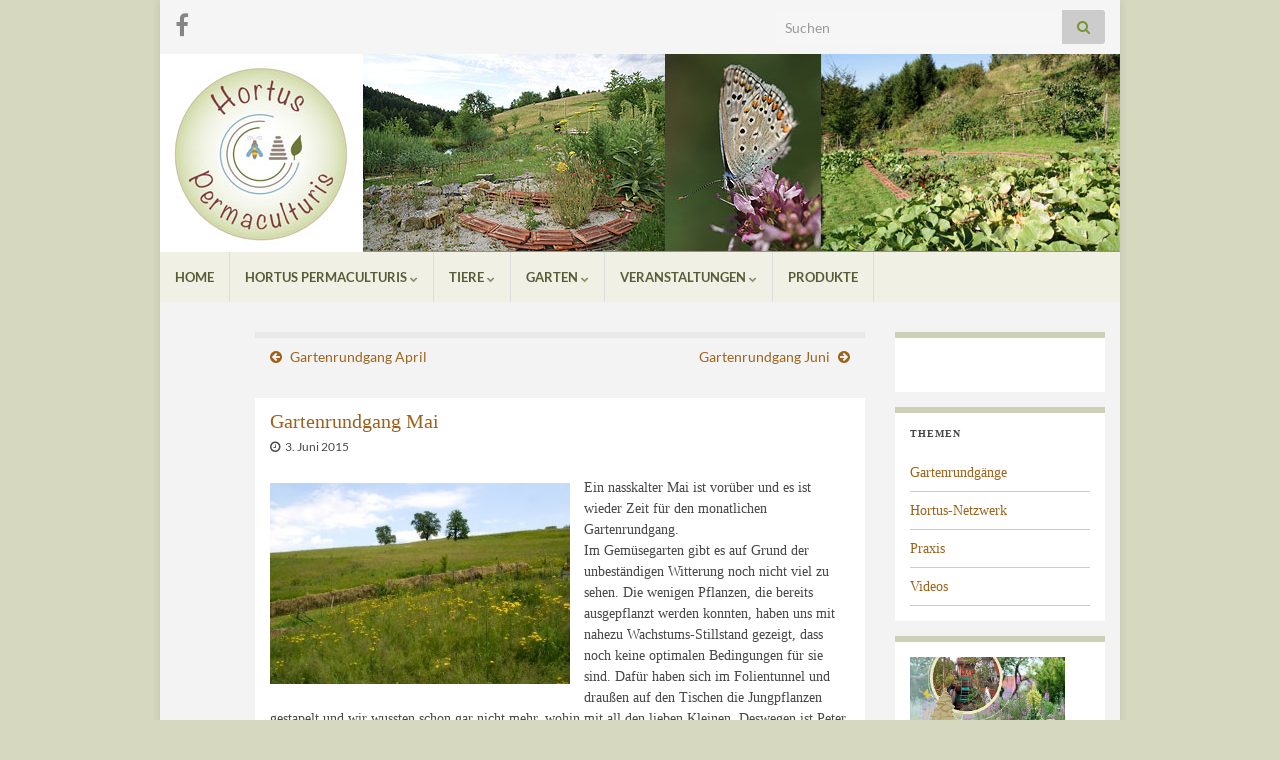

--- FILE ---
content_type: text/html; charset=UTF-8
request_url: http://www.steinrieglhaeusl.at/gartenrundgang-mai-2/
body_size: 17235
content:
<!DOCTYPE html><!--[if IE 7]>
<html class="ie ie7" dir="ltr" lang="de" prefix="og: https://ogp.me/ns# og: http://ogp.me/ns#">
<![endif]-->
<!--[if IE 8]>
<html class="ie ie8" dir="ltr" lang="de" prefix="og: https://ogp.me/ns# og: http://ogp.me/ns#">
<![endif]-->
<!--[if !(IE 7) & !(IE 8)]><!-->
<html dir="ltr" lang="de" prefix="og: https://ogp.me/ns# og: http://ogp.me/ns#">
<!--<![endif]-->
    <head>
        <meta charset="UTF-8">
        <meta http-equiv="X-UA-Compatible" content="IE=edge">
        <meta name="viewport" content="width=device-width, initial-scale=1">
        <title>Gartenrundgang Mai - Hortus Permaculturis</title>
	<style>img:is([sizes="auto" i], [sizes^="auto," i]) { contain-intrinsic-size: 3000px 1500px }</style>
	
		<!-- All in One SEO 4.8.1.1 - aioseo.com -->
	<meta name="description" content="Ein nasskalter Mai ist vorüber und es ist wieder Zeit für den monatlichen Gartenrundgang." />
	<meta name="robots" content="max-image-preview:large" />
	<meta name="author" content="Sigrid"/>
	<link rel="canonical" href="http://www.steinrieglhaeusl.at/gartenrundgang-mai-2/" />
	<meta name="generator" content="All in One SEO (AIOSEO) 4.8.1.1" />
		<meta property="og:locale" content="de_DE" />
		<meta property="og:site_name" content="Hortus Permaculturis - Ein biozertifizierter Permakulturgarten im österreichischen Mostviertel" />
		<meta property="og:type" content="article" />
		<meta property="og:title" content="Gartenrundgang Mai - Hortus Permaculturis" />
		<meta property="og:description" content="Ein nasskalter Mai ist vorüber und es ist wieder Zeit für den monatlichen Gartenrundgang." />
		<meta property="og:url" content="http://www.steinrieglhaeusl.at/gartenrundgang-mai-2/" />
		<meta property="article:published_time" content="2015-06-03T19:41:58+00:00" />
		<meta property="article:modified_time" content="2017-03-04T17:44:50+00:00" />
		<meta name="twitter:card" content="summary" />
		<meta name="twitter:title" content="Gartenrundgang Mai - Hortus Permaculturis" />
		<meta name="twitter:description" content="Ein nasskalter Mai ist vorüber und es ist wieder Zeit für den monatlichen Gartenrundgang." />
		<script type="application/ld+json" class="aioseo-schema">
			{"@context":"https:\/\/schema.org","@graph":[{"@type":"BlogPosting","@id":"http:\/\/www.steinrieglhaeusl.at\/gartenrundgang-mai-2\/#blogposting","name":"Gartenrundgang Mai - Hortus Permaculturis","headline":"Gartenrundgang Mai","author":{"@id":"http:\/\/www.steinrieglhaeusl.at\/author\/sigi\/#author"},"publisher":{"@id":"http:\/\/www.steinrieglhaeusl.at\/#organization"},"image":{"@type":"ImageObject","url":"http:\/\/www.steinrieglhaeusl.at\/wp-content\/uploads\/2015\/06\/DSC04581.jpg","width":640,"height":428,"caption":"Schwedenreiter"},"datePublished":"2015-06-03T21:41:58+02:00","dateModified":"2017-03-04T18:44:50+01:00","inLanguage":"de-DE","mainEntityOfPage":{"@id":"http:\/\/www.steinrieglhaeusl.at\/gartenrundgang-mai-2\/#webpage"},"isPartOf":{"@id":"http:\/\/www.steinrieglhaeusl.at\/gartenrundgang-mai-2\/#webpage"},"articleSection":"Gartenrundg\u00e4nge, Haus und Hof, Gartenrundgang, Gem\u00fcsegarten, Mai, Nieder\u00f6sterreich, \u00d6sterreich, Permakultur &amp; Naturgarten, Steinrieglh\u00e4usl, Waldgarten"},{"@type":"BreadcrumbList","@id":"http:\/\/www.steinrieglhaeusl.at\/gartenrundgang-mai-2\/#breadcrumblist","itemListElement":[{"@type":"ListItem","@id":"http:\/\/www.steinrieglhaeusl.at\/#listItem","position":1,"name":"Zu Hause","item":"http:\/\/www.steinrieglhaeusl.at\/","nextItem":{"@type":"ListItem","@id":"http:\/\/www.steinrieglhaeusl.at\/gartenrundgang-mai-2\/#listItem","name":"Gartenrundgang Mai"}},{"@type":"ListItem","@id":"http:\/\/www.steinrieglhaeusl.at\/gartenrundgang-mai-2\/#listItem","position":2,"name":"Gartenrundgang Mai","previousItem":{"@type":"ListItem","@id":"http:\/\/www.steinrieglhaeusl.at\/#listItem","name":"Zu Hause"}}]},{"@type":"Organization","@id":"http:\/\/www.steinrieglhaeusl.at\/#organization","name":"Hortus Permaculturis","description":"Ein biozertifizierter Permakulturgarten im \u00f6sterreichischen Mostviertel","url":"http:\/\/www.steinrieglhaeusl.at\/"},{"@type":"Person","@id":"http:\/\/www.steinrieglhaeusl.at\/author\/sigi\/#author","url":"http:\/\/www.steinrieglhaeusl.at\/author\/sigi\/","name":"Sigrid"},{"@type":"WebPage","@id":"http:\/\/www.steinrieglhaeusl.at\/gartenrundgang-mai-2\/#webpage","url":"http:\/\/www.steinrieglhaeusl.at\/gartenrundgang-mai-2\/","name":"Gartenrundgang Mai - Hortus Permaculturis","description":"Ein nasskalter Mai ist vor\u00fcber und es ist wieder Zeit f\u00fcr den monatlichen Gartenrundgang.","inLanguage":"de-DE","isPartOf":{"@id":"http:\/\/www.steinrieglhaeusl.at\/#website"},"breadcrumb":{"@id":"http:\/\/www.steinrieglhaeusl.at\/gartenrundgang-mai-2\/#breadcrumblist"},"author":{"@id":"http:\/\/www.steinrieglhaeusl.at\/author\/sigi\/#author"},"creator":{"@id":"http:\/\/www.steinrieglhaeusl.at\/author\/sigi\/#author"},"image":{"@type":"ImageObject","url":"http:\/\/www.steinrieglhaeusl.at\/wp-content\/uploads\/2015\/06\/DSC04581.jpg","@id":"http:\/\/www.steinrieglhaeusl.at\/gartenrundgang-mai-2\/#mainImage","width":640,"height":428,"caption":"Schwedenreiter"},"primaryImageOfPage":{"@id":"http:\/\/www.steinrieglhaeusl.at\/gartenrundgang-mai-2\/#mainImage"},"datePublished":"2015-06-03T21:41:58+02:00","dateModified":"2017-03-04T18:44:50+01:00"},{"@type":"WebSite","@id":"http:\/\/www.steinrieglhaeusl.at\/#website","url":"http:\/\/www.steinrieglhaeusl.at\/","name":"Hortus Permaculturis","description":"Ein biozertifizierter Permakulturgarten im \u00f6sterreichischen Mostviertel","inLanguage":"de-DE","publisher":{"@id":"http:\/\/www.steinrieglhaeusl.at\/#organization"}}]}
		</script>
		<!-- All in One SEO -->

<link rel="alternate" type="application/rss+xml" title="Hortus Permaculturis &raquo; Feed" href="http://www.steinrieglhaeusl.at/feed/" />
<link rel="alternate" type="application/rss+xml" title="Hortus Permaculturis &raquo; Kommentar-Feed" href="http://www.steinrieglhaeusl.at/comments/feed/" />
<link rel="alternate" type="text/calendar" title="Hortus Permaculturis &raquo; iCal Feed" href="http://www.steinrieglhaeusl.at/terminkalender/?ical=1" />
<link rel="alternate" type="application/rss+xml" title="Hortus Permaculturis &raquo; Kommentar-Feed zu Gartenrundgang Mai" href="http://www.steinrieglhaeusl.at/gartenrundgang-mai-2/feed/" />
<script type="text/javascript">
/* <![CDATA[ */
window._wpemojiSettings = {"baseUrl":"https:\/\/s.w.org\/images\/core\/emoji\/15.0.3\/72x72\/","ext":".png","svgUrl":"https:\/\/s.w.org\/images\/core\/emoji\/15.0.3\/svg\/","svgExt":".svg","source":{"concatemoji":"http:\/\/www.steinrieglhaeusl.at\/wp-includes\/js\/wp-emoji-release.min.js?ver=6.7.4"}};
/*! This file is auto-generated */
!function(i,n){var o,s,e;function c(e){try{var t={supportTests:e,timestamp:(new Date).valueOf()};sessionStorage.setItem(o,JSON.stringify(t))}catch(e){}}function p(e,t,n){e.clearRect(0,0,e.canvas.width,e.canvas.height),e.fillText(t,0,0);var t=new Uint32Array(e.getImageData(0,0,e.canvas.width,e.canvas.height).data),r=(e.clearRect(0,0,e.canvas.width,e.canvas.height),e.fillText(n,0,0),new Uint32Array(e.getImageData(0,0,e.canvas.width,e.canvas.height).data));return t.every(function(e,t){return e===r[t]})}function u(e,t,n){switch(t){case"flag":return n(e,"\ud83c\udff3\ufe0f\u200d\u26a7\ufe0f","\ud83c\udff3\ufe0f\u200b\u26a7\ufe0f")?!1:!n(e,"\ud83c\uddfa\ud83c\uddf3","\ud83c\uddfa\u200b\ud83c\uddf3")&&!n(e,"\ud83c\udff4\udb40\udc67\udb40\udc62\udb40\udc65\udb40\udc6e\udb40\udc67\udb40\udc7f","\ud83c\udff4\u200b\udb40\udc67\u200b\udb40\udc62\u200b\udb40\udc65\u200b\udb40\udc6e\u200b\udb40\udc67\u200b\udb40\udc7f");case"emoji":return!n(e,"\ud83d\udc26\u200d\u2b1b","\ud83d\udc26\u200b\u2b1b")}return!1}function f(e,t,n){var r="undefined"!=typeof WorkerGlobalScope&&self instanceof WorkerGlobalScope?new OffscreenCanvas(300,150):i.createElement("canvas"),a=r.getContext("2d",{willReadFrequently:!0}),o=(a.textBaseline="top",a.font="600 32px Arial",{});return e.forEach(function(e){o[e]=t(a,e,n)}),o}function t(e){var t=i.createElement("script");t.src=e,t.defer=!0,i.head.appendChild(t)}"undefined"!=typeof Promise&&(o="wpEmojiSettingsSupports",s=["flag","emoji"],n.supports={everything:!0,everythingExceptFlag:!0},e=new Promise(function(e){i.addEventListener("DOMContentLoaded",e,{once:!0})}),new Promise(function(t){var n=function(){try{var e=JSON.parse(sessionStorage.getItem(o));if("object"==typeof e&&"number"==typeof e.timestamp&&(new Date).valueOf()<e.timestamp+604800&&"object"==typeof e.supportTests)return e.supportTests}catch(e){}return null}();if(!n){if("undefined"!=typeof Worker&&"undefined"!=typeof OffscreenCanvas&&"undefined"!=typeof URL&&URL.createObjectURL&&"undefined"!=typeof Blob)try{var e="postMessage("+f.toString()+"("+[JSON.stringify(s),u.toString(),p.toString()].join(",")+"));",r=new Blob([e],{type:"text/javascript"}),a=new Worker(URL.createObjectURL(r),{name:"wpTestEmojiSupports"});return void(a.onmessage=function(e){c(n=e.data),a.terminate(),t(n)})}catch(e){}c(n=f(s,u,p))}t(n)}).then(function(e){for(var t in e)n.supports[t]=e[t],n.supports.everything=n.supports.everything&&n.supports[t],"flag"!==t&&(n.supports.everythingExceptFlag=n.supports.everythingExceptFlag&&n.supports[t]);n.supports.everythingExceptFlag=n.supports.everythingExceptFlag&&!n.supports.flag,n.DOMReady=!1,n.readyCallback=function(){n.DOMReady=!0}}).then(function(){return e}).then(function(){var e;n.supports.everything||(n.readyCallback(),(e=n.source||{}).concatemoji?t(e.concatemoji):e.wpemoji&&e.twemoji&&(t(e.twemoji),t(e.wpemoji)))}))}((window,document),window._wpemojiSettings);
/* ]]> */
</script>
<link rel='stylesheet' id='colorboxstyle-css' href='http://www.steinrieglhaeusl.at/wp-content/plugins/link-library/colorbox/colorbox.css?ver=6.7.4' type='text/css' media='all' />
<style id='wp-emoji-styles-inline-css' type='text/css'>

	img.wp-smiley, img.emoji {
		display: inline !important;
		border: none !important;
		box-shadow: none !important;
		height: 1em !important;
		width: 1em !important;
		margin: 0 0.07em !important;
		vertical-align: -0.1em !important;
		background: none !important;
		padding: 0 !important;
	}
</style>
<link rel='stylesheet' id='wp-block-library-css' href='http://www.steinrieglhaeusl.at/wp-includes/css/dist/block-library/style.min.css?ver=6.7.4' type='text/css' media='all' />
<style id='classic-theme-styles-inline-css' type='text/css'>
/*! This file is auto-generated */
.wp-block-button__link{color:#fff;background-color:#32373c;border-radius:9999px;box-shadow:none;text-decoration:none;padding:calc(.667em + 2px) calc(1.333em + 2px);font-size:1.125em}.wp-block-file__button{background:#32373c;color:#fff;text-decoration:none}
</style>
<style id='global-styles-inline-css' type='text/css'>
:root{--wp--preset--aspect-ratio--square: 1;--wp--preset--aspect-ratio--4-3: 4/3;--wp--preset--aspect-ratio--3-4: 3/4;--wp--preset--aspect-ratio--3-2: 3/2;--wp--preset--aspect-ratio--2-3: 2/3;--wp--preset--aspect-ratio--16-9: 16/9;--wp--preset--aspect-ratio--9-16: 9/16;--wp--preset--color--black: #000000;--wp--preset--color--cyan-bluish-gray: #abb8c3;--wp--preset--color--white: #ffffff;--wp--preset--color--pale-pink: #f78da7;--wp--preset--color--vivid-red: #cf2e2e;--wp--preset--color--luminous-vivid-orange: #ff6900;--wp--preset--color--luminous-vivid-amber: #fcb900;--wp--preset--color--light-green-cyan: #7bdcb5;--wp--preset--color--vivid-green-cyan: #00d084;--wp--preset--color--pale-cyan-blue: #8ed1fc;--wp--preset--color--vivid-cyan-blue: #0693e3;--wp--preset--color--vivid-purple: #9b51e0;--wp--preset--gradient--vivid-cyan-blue-to-vivid-purple: linear-gradient(135deg,rgba(6,147,227,1) 0%,rgb(155,81,224) 100%);--wp--preset--gradient--light-green-cyan-to-vivid-green-cyan: linear-gradient(135deg,rgb(122,220,180) 0%,rgb(0,208,130) 100%);--wp--preset--gradient--luminous-vivid-amber-to-luminous-vivid-orange: linear-gradient(135deg,rgba(252,185,0,1) 0%,rgba(255,105,0,1) 100%);--wp--preset--gradient--luminous-vivid-orange-to-vivid-red: linear-gradient(135deg,rgba(255,105,0,1) 0%,rgb(207,46,46) 100%);--wp--preset--gradient--very-light-gray-to-cyan-bluish-gray: linear-gradient(135deg,rgb(238,238,238) 0%,rgb(169,184,195) 100%);--wp--preset--gradient--cool-to-warm-spectrum: linear-gradient(135deg,rgb(74,234,220) 0%,rgb(151,120,209) 20%,rgb(207,42,186) 40%,rgb(238,44,130) 60%,rgb(251,105,98) 80%,rgb(254,248,76) 100%);--wp--preset--gradient--blush-light-purple: linear-gradient(135deg,rgb(255,206,236) 0%,rgb(152,150,240) 100%);--wp--preset--gradient--blush-bordeaux: linear-gradient(135deg,rgb(254,205,165) 0%,rgb(254,45,45) 50%,rgb(107,0,62) 100%);--wp--preset--gradient--luminous-dusk: linear-gradient(135deg,rgb(255,203,112) 0%,rgb(199,81,192) 50%,rgb(65,88,208) 100%);--wp--preset--gradient--pale-ocean: linear-gradient(135deg,rgb(255,245,203) 0%,rgb(182,227,212) 50%,rgb(51,167,181) 100%);--wp--preset--gradient--electric-grass: linear-gradient(135deg,rgb(202,248,128) 0%,rgb(113,206,126) 100%);--wp--preset--gradient--midnight: linear-gradient(135deg,rgb(2,3,129) 0%,rgb(40,116,252) 100%);--wp--preset--font-size--small: 14px;--wp--preset--font-size--medium: 20px;--wp--preset--font-size--large: 20px;--wp--preset--font-size--x-large: 42px;--wp--preset--font-size--tiny: 10px;--wp--preset--font-size--regular: 16px;--wp--preset--font-size--larger: 26px;--wp--preset--spacing--20: 0.44rem;--wp--preset--spacing--30: 0.67rem;--wp--preset--spacing--40: 1rem;--wp--preset--spacing--50: 1.5rem;--wp--preset--spacing--60: 2.25rem;--wp--preset--spacing--70: 3.38rem;--wp--preset--spacing--80: 5.06rem;--wp--preset--shadow--natural: 6px 6px 9px rgba(0, 0, 0, 0.2);--wp--preset--shadow--deep: 12px 12px 50px rgba(0, 0, 0, 0.4);--wp--preset--shadow--sharp: 6px 6px 0px rgba(0, 0, 0, 0.2);--wp--preset--shadow--outlined: 6px 6px 0px -3px rgba(255, 255, 255, 1), 6px 6px rgba(0, 0, 0, 1);--wp--preset--shadow--crisp: 6px 6px 0px rgba(0, 0, 0, 1);}:where(.is-layout-flex){gap: 0.5em;}:where(.is-layout-grid){gap: 0.5em;}body .is-layout-flex{display: flex;}.is-layout-flex{flex-wrap: wrap;align-items: center;}.is-layout-flex > :is(*, div){margin: 0;}body .is-layout-grid{display: grid;}.is-layout-grid > :is(*, div){margin: 0;}:where(.wp-block-columns.is-layout-flex){gap: 2em;}:where(.wp-block-columns.is-layout-grid){gap: 2em;}:where(.wp-block-post-template.is-layout-flex){gap: 1.25em;}:where(.wp-block-post-template.is-layout-grid){gap: 1.25em;}.has-black-color{color: var(--wp--preset--color--black) !important;}.has-cyan-bluish-gray-color{color: var(--wp--preset--color--cyan-bluish-gray) !important;}.has-white-color{color: var(--wp--preset--color--white) !important;}.has-pale-pink-color{color: var(--wp--preset--color--pale-pink) !important;}.has-vivid-red-color{color: var(--wp--preset--color--vivid-red) !important;}.has-luminous-vivid-orange-color{color: var(--wp--preset--color--luminous-vivid-orange) !important;}.has-luminous-vivid-amber-color{color: var(--wp--preset--color--luminous-vivid-amber) !important;}.has-light-green-cyan-color{color: var(--wp--preset--color--light-green-cyan) !important;}.has-vivid-green-cyan-color{color: var(--wp--preset--color--vivid-green-cyan) !important;}.has-pale-cyan-blue-color{color: var(--wp--preset--color--pale-cyan-blue) !important;}.has-vivid-cyan-blue-color{color: var(--wp--preset--color--vivid-cyan-blue) !important;}.has-vivid-purple-color{color: var(--wp--preset--color--vivid-purple) !important;}.has-black-background-color{background-color: var(--wp--preset--color--black) !important;}.has-cyan-bluish-gray-background-color{background-color: var(--wp--preset--color--cyan-bluish-gray) !important;}.has-white-background-color{background-color: var(--wp--preset--color--white) !important;}.has-pale-pink-background-color{background-color: var(--wp--preset--color--pale-pink) !important;}.has-vivid-red-background-color{background-color: var(--wp--preset--color--vivid-red) !important;}.has-luminous-vivid-orange-background-color{background-color: var(--wp--preset--color--luminous-vivid-orange) !important;}.has-luminous-vivid-amber-background-color{background-color: var(--wp--preset--color--luminous-vivid-amber) !important;}.has-light-green-cyan-background-color{background-color: var(--wp--preset--color--light-green-cyan) !important;}.has-vivid-green-cyan-background-color{background-color: var(--wp--preset--color--vivid-green-cyan) !important;}.has-pale-cyan-blue-background-color{background-color: var(--wp--preset--color--pale-cyan-blue) !important;}.has-vivid-cyan-blue-background-color{background-color: var(--wp--preset--color--vivid-cyan-blue) !important;}.has-vivid-purple-background-color{background-color: var(--wp--preset--color--vivid-purple) !important;}.has-black-border-color{border-color: var(--wp--preset--color--black) !important;}.has-cyan-bluish-gray-border-color{border-color: var(--wp--preset--color--cyan-bluish-gray) !important;}.has-white-border-color{border-color: var(--wp--preset--color--white) !important;}.has-pale-pink-border-color{border-color: var(--wp--preset--color--pale-pink) !important;}.has-vivid-red-border-color{border-color: var(--wp--preset--color--vivid-red) !important;}.has-luminous-vivid-orange-border-color{border-color: var(--wp--preset--color--luminous-vivid-orange) !important;}.has-luminous-vivid-amber-border-color{border-color: var(--wp--preset--color--luminous-vivid-amber) !important;}.has-light-green-cyan-border-color{border-color: var(--wp--preset--color--light-green-cyan) !important;}.has-vivid-green-cyan-border-color{border-color: var(--wp--preset--color--vivid-green-cyan) !important;}.has-pale-cyan-blue-border-color{border-color: var(--wp--preset--color--pale-cyan-blue) !important;}.has-vivid-cyan-blue-border-color{border-color: var(--wp--preset--color--vivid-cyan-blue) !important;}.has-vivid-purple-border-color{border-color: var(--wp--preset--color--vivid-purple) !important;}.has-vivid-cyan-blue-to-vivid-purple-gradient-background{background: var(--wp--preset--gradient--vivid-cyan-blue-to-vivid-purple) !important;}.has-light-green-cyan-to-vivid-green-cyan-gradient-background{background: var(--wp--preset--gradient--light-green-cyan-to-vivid-green-cyan) !important;}.has-luminous-vivid-amber-to-luminous-vivid-orange-gradient-background{background: var(--wp--preset--gradient--luminous-vivid-amber-to-luminous-vivid-orange) !important;}.has-luminous-vivid-orange-to-vivid-red-gradient-background{background: var(--wp--preset--gradient--luminous-vivid-orange-to-vivid-red) !important;}.has-very-light-gray-to-cyan-bluish-gray-gradient-background{background: var(--wp--preset--gradient--very-light-gray-to-cyan-bluish-gray) !important;}.has-cool-to-warm-spectrum-gradient-background{background: var(--wp--preset--gradient--cool-to-warm-spectrum) !important;}.has-blush-light-purple-gradient-background{background: var(--wp--preset--gradient--blush-light-purple) !important;}.has-blush-bordeaux-gradient-background{background: var(--wp--preset--gradient--blush-bordeaux) !important;}.has-luminous-dusk-gradient-background{background: var(--wp--preset--gradient--luminous-dusk) !important;}.has-pale-ocean-gradient-background{background: var(--wp--preset--gradient--pale-ocean) !important;}.has-electric-grass-gradient-background{background: var(--wp--preset--gradient--electric-grass) !important;}.has-midnight-gradient-background{background: var(--wp--preset--gradient--midnight) !important;}.has-small-font-size{font-size: var(--wp--preset--font-size--small) !important;}.has-medium-font-size{font-size: var(--wp--preset--font-size--medium) !important;}.has-large-font-size{font-size: var(--wp--preset--font-size--large) !important;}.has-x-large-font-size{font-size: var(--wp--preset--font-size--x-large) !important;}
:where(.wp-block-post-template.is-layout-flex){gap: 1.25em;}:where(.wp-block-post-template.is-layout-grid){gap: 1.25em;}
:where(.wp-block-columns.is-layout-flex){gap: 2em;}:where(.wp-block-columns.is-layout-grid){gap: 2em;}
:root :where(.wp-block-pullquote){font-size: 1.5em;line-height: 1.6;}
</style>
<link rel='stylesheet' id='thumbs_rating_styles-css' href='http://www.steinrieglhaeusl.at/wp-content/plugins/link-library/upvote-downvote/css/style.css?ver=1.0.0' type='text/css' media='all' />
<link rel='stylesheet' id='bootstrap-css' href='http://www.steinrieglhaeusl.at/wp-content/themes/graphene/bootstrap/css/bootstrap.min.css?ver=6.7.4' type='text/css' media='all' />
<link rel='stylesheet' id='font-awesome-css' href='http://www.steinrieglhaeusl.at/wp-content/themes/graphene/fonts/font-awesome/css/font-awesome.min.css?ver=6.7.4' type='text/css' media='all' />
<link rel='stylesheet' id='graphene-css' href='http://www.steinrieglhaeusl.at/wp-content/themes/graphene/style.css?ver=2.9.4' type='text/css' media='screen' />
<link rel='stylesheet' id='graphene-responsive-css' href='http://www.steinrieglhaeusl.at/wp-content/themes/graphene/responsive.css?ver=2.9.4' type='text/css' media='all' />
<link rel='stylesheet' id='graphene-print-css' href='http://www.steinrieglhaeusl.at/wp-content/themes/graphene/style-print.css?ver=2.9.4' type='text/css' media='print' />
<link rel='stylesheet' id='graphene-blocks-css' href='http://www.steinrieglhaeusl.at/wp-content/themes/graphene/blocks.css?ver=2.9.4' type='text/css' media='all' />
<link rel='stylesheet' id='newsletter-css' href='http://www.steinrieglhaeusl.at/wp-content/plugins/newsletter/style.css?ver=8.7.7' type='text/css' media='all' />
<link rel='stylesheet' id='slb_core-css' href='http://www.steinrieglhaeusl.at/wp-content/plugins/simple-lightbox/client/css/app.css?ver=2.9.3' type='text/css' media='all' />
<script type="text/javascript" src="http://www.steinrieglhaeusl.at/wp-includes/js/jquery/jquery.min.js?ver=3.7.1" id="jquery-core-js"></script>
<script type="text/javascript" src="http://www.steinrieglhaeusl.at/wp-includes/js/jquery/jquery-migrate.min.js?ver=3.4.1" id="jquery-migrate-js"></script>
<script type="text/javascript" src="http://www.steinrieglhaeusl.at/wp-content/plugins/link-library/colorbox/jquery.colorbox-min.js?ver=1.3.9" id="colorbox-js"></script>
<script type="text/javascript" id="thumbs_rating_scripts-js-extra">
/* <![CDATA[ */
var thumbs_rating_ajax = {"ajax_url":"http:\/\/www.steinrieglhaeusl.at\/wp-admin\/admin-ajax.php","nonce":"803c45b1d7"};
/* ]]> */
</script>
<script type="text/javascript" src="http://www.steinrieglhaeusl.at/wp-content/plugins/link-library/upvote-downvote/js/general.js?ver=4.0.1" id="thumbs_rating_scripts-js"></script>
<script type="text/javascript" src="http://www.steinrieglhaeusl.at/wp-content/themes/graphene/bootstrap/js/bootstrap.min.js?ver=2.9.4" id="bootstrap-js"></script>
<script type="text/javascript" src="http://www.steinrieglhaeusl.at/wp-content/themes/graphene/js/bootstrap-hover-dropdown/bootstrap-hover-dropdown.min.js?ver=2.9.4" id="bootstrap-hover-dropdown-js"></script>
<script type="text/javascript" src="http://www.steinrieglhaeusl.at/wp-content/themes/graphene/js/bootstrap-submenu/bootstrap-submenu.min.js?ver=2.9.4" id="bootstrap-submenu-js"></script>
<script type="text/javascript" src="http://www.steinrieglhaeusl.at/wp-content/themes/graphene/js/jquery.infinitescroll.min.js?ver=2.9.4" id="infinite-scroll-js"></script>
<script type="text/javascript" id="graphene-js-extra">
/* <![CDATA[ */
var grapheneJS = {"siteurl":"http:\/\/www.steinrieglhaeusl.at","ajaxurl":"http:\/\/www.steinrieglhaeusl.at\/wp-admin\/admin-ajax.php","templateUrl":"http:\/\/www.steinrieglhaeusl.at\/wp-content\/themes\/graphene","isSingular":"1","enableStickyMenu":"","shouldShowComments":"1","commentsOrder":"newest","sliderDisable":"1","sliderInterval":"4500","infScrollBtnLbl":"Mehr laden","infScrollOn":"","infScrollCommentsOn":"","totalPosts":"1","postsPerPage":"5","isPageNavi":"","infScrollMsgText":"Rufe window.grapheneInfScrollItemsPerPage weiteren Beitrag von window.grapheneInfScrollItemsLeft ab ...","infScrollMsgTextPlural":"Rufe window.grapheneInfScrollItemsPerPage weitere Beitr\u00e4ge von window.grapheneInfScrollItemsLeft ab ...","infScrollFinishedText":"Alles geladen!","commentsPerPage":"50","totalComments":"0","infScrollCommentsMsg":"Lade window.grapheneInfScrollCommentsPerPage von window.grapheneInfScrollCommentsLeft Kommentaren.","infScrollCommentsMsgPlural":"Lade window.grapheneInfScrollCommentsPerPage von window.grapheneInfScrollCommentsLeft Kommentaren.","infScrollCommentsFinishedMsg":"Alle Kommentare geladen!","disableLiveSearch":"1","txtNoResult":"Es wurde kein Ergebnis gefunden.","isMasonry":""};
/* ]]> */
</script>
<script type="text/javascript" src="http://www.steinrieglhaeusl.at/wp-content/themes/graphene/js/graphene.js?ver=2.9.4" id="graphene-js"></script>
<link rel="https://api.w.org/" href="http://www.steinrieglhaeusl.at/wp-json/" /><link rel="alternate" title="JSON" type="application/json" href="http://www.steinrieglhaeusl.at/wp-json/wp/v2/posts/1549" /><link rel="EditURI" type="application/rsd+xml" title="RSD" href="http://www.steinrieglhaeusl.at/xmlrpc.php?rsd" />
<meta name="generator" content="WordPress 6.7.4" />
<link rel='shortlink' href='http://www.steinrieglhaeusl.at/?p=1549' />
<link rel="alternate" title="oEmbed (JSON)" type="application/json+oembed" href="http://www.steinrieglhaeusl.at/wp-json/oembed/1.0/embed?url=http%3A%2F%2Fwww.steinrieglhaeusl.at%2Fgartenrundgang-mai-2%2F" />
<link rel="alternate" title="oEmbed (XML)" type="text/xml+oembed" href="http://www.steinrieglhaeusl.at/wp-json/oembed/1.0/embed?url=http%3A%2F%2Fwww.steinrieglhaeusl.at%2Fgartenrundgang-mai-2%2F&#038;format=xml" />
<style id='LinkLibraryStyle' type='text/css'>
</style>
<meta name="tec-api-version" content="v1"><meta name="tec-api-origin" content="http://www.steinrieglhaeusl.at"><link rel="alternate" href="http://www.steinrieglhaeusl.at/wp-json/tribe/events/v1/" /><style type="text/css">
@font-face{ font-family: 'Lato'; font-style: normal; font-weight: 400; src: local('Lato Regular'), local('Lato-Regular'), url(http://www.steinrieglhaeusl.at/wp-content/themes/graphene/fonts/Lato/Lato-Regular.woff2) format('woff2'); unicode-range: U+0000-00FF, U+0131, U+0152-0153, U+02BB-02BC, U+02C6, U+02DA, U+02DC, U+2000-206F, U+2074, U+20AC, U+2122, U+2191, U+2193, U+2212, U+2215, U+FEFF, U+FFFD; font-display: swap; }@font-face{ font-family: 'Lato'; font-style: italic; font-weight: 400; src: local('Lato Italic'), local('Lato-Italic'), url(http://www.steinrieglhaeusl.at/wp-content/themes/graphene/fonts/Lato/Lato-Italic.woff2) format('woff2'); unicode-range: U+0000-00FF, U+0131, U+0152-0153, U+02BB-02BC, U+02C6, U+02DA, U+02DC, U+2000-206F, U+2074, U+20AC, U+2122, U+2191, U+2193, U+2212, U+2215, U+FEFF, U+FFFD; font-display: swap; }@font-face{ font-family: 'Lato'; font-style: normal; font-weight: 700; src: local('Lato Bold'), local('Lato-Bold'), url(http://www.steinrieglhaeusl.at/wp-content/themes/graphene/fonts/Lato/Lato-Bold.woff2) format('woff2'); unicode-range: U+0000-00FF, U+0131, U+0152-0153, U+02BB-02BC, U+02C6, U+02DA, U+02DC, U+2000-206F, U+2074, U+20AC, U+2122, U+2191, U+2193, U+2212, U+2215, U+FEFF, U+FFFD; font-display: swap; }@font-face{ font-family: 'Lato'; font-style: italic; font-weight: 700; src: local('Lato Bold Italic'), local('Lato-Bold-Italic'), url(http://www.steinrieglhaeusl.at/wp-content/themes/graphene/fonts/Lato/Lato-BoldItalic.woff2) format('woff2'); unicode-range: U+0000-00FF, U+0131, U+0152-0153, U+02BB-02BC, U+02C6, U+02DA, U+02DC, U+2000-206F, U+2074, U+20AC, U+2122, U+2191, U+2193, U+2212, U+2215, U+FEFF, U+FFFD; font-display: swap; }
</style>
<style type="text/css">
.top-bar{background-color:#75962d} .top-bar .searchform .btn-default, .top-bar #top_search .searchform .btn-default{color:#75962d}.navbar {background: #f0f1e4} @media only screen and (max-width: 768px){ #mega-menu-wrap-Header-Menu .mega-menu-toggle + #mega-menu-Header-Menu {background: #f0f1e4} }.navbar-inverse .nav > li > a, #mega-menu-wrap-Header-Menu #mega-menu-Header-Menu > li.mega-menu-item > a.mega-menu-link, .navbar #top_search .searchform input {color: #989c73}.navbar #header-menu-wrap .nav li:focus, .navbar #header-menu-wrap .nav li:hover, .navbar #header-menu-wrap .nav li.current-menu-item, .navbar #header-menu-wrap .nav li.current-menu-ancestor, .navbar #header-menu-wrap .dropdown-menu li, .navbar #header-menu-wrap .dropdown-menu > li > a:focus, .navbar #header-menu-wrap .dropdown-menu > li > a:hover, .navbar #header-menu-wrap .dropdown-menu > .active > a, .navbar #header-menu-wrap .dropdown-menu > .active > a:focus, .navbar #header-menu-wrap .dropdown-menu > .active > a:hover, .navbar #header-menu-wrap .navbar-nav>.open>a, .navbar #header-menu-wrap .navbar-nav>.open>a:focus, .navbar #header-menu-wrap .navbar-nav>.open>a:hover, .navbar .navbar-nav>.active>a, .navbar .navbar-nav>.active>a:focus, .navbar .navbar-nav>.active>a:hover, #header-menu-wrap #mega-menu-wrap-Header-Menu #mega-menu-Header-Menu li.mega-current-menu-item, #header-menu-wrap #mega-menu-wrap-Header-Menu #mega-menu-Header-Menu > li.mega-menu-item > a.mega-menu-link:hover, #header-menu-wrap #mega-menu-wrap-Header-Menu #mega-menu-Header-Menu > li.mega-toggle-on > a.mega-menu-link, #header-menu-wrap #mega-menu-wrap-Header-Menu #mega-menu-Header-Menu > li.mega-current-menu-item > a.mega-menu-link {background: #e7e8dc}.navbar #header-menu-wrap .navbar-nav>.active>a, .navbar #header-menu-wrap .navbar-nav>.active>a:focus, .navbar #header-menu-wrap .navbar-nav>.active>a:hover, .navbar #header-menu-wrap .navbar-nav>.open>a, .navbar #header-menu-wrap .navbar-nav>.open>a:focus, .navbar #header-menu-wrap .navbar-nav>.open>a:hover, .navbar #header-menu-wrap .navbar-nav>.current-menu-item>a, .navbar #header-menu-wrap .navbar-nav>.current-menu-item>a:hover, .navbar #header-menu-wrap .navbar-nav>.current-menu-item>a:focus, .navbar #header-menu-wrap .navbar-nav>.current-menu-ancestor>a, .navbar #header-menu-wrap .navbar-nav>.current-menu-ancestor>a:hover, .navbar #header-menu-wrap .navbar-nav>.current-menu-ancestor>a:focus, .navbar #header-menu-wrap .navbar-nav>li>a:focus, .navbar #header-menu-wrap .navbar-nav>li>a:hover, #header-menu-wrap #mega-menu-wrap-Header-Menu #mega-menu-Header-Menu li.mega-current-menu-item, #header-menu-wrap #mega-menu-wrap-Header-Menu #mega-menu-Header-Menu > li.mega-menu-item > a.mega-menu-link:hover, #header-menu-wrap #mega-menu-wrap-Header-Menu #mega-menu-Header-Menu > li.mega-toggle-on > a.mega-menu-link, #header-menu-wrap #mega-menu-wrap-Header-Menu #mega-menu-Header-Menu > li.mega-current-menu-item > a.mega-menu-link {color: #586047}.navbar #header-menu-wrap .nav ul li a, .navbar #header-menu-wrap .nav ul li a {color: #989c73}.navbar #header-menu-wrap .nav .dropdown-menu li:hover > a, .navbar #header-menu-wrap .nav .dropdown-menu li.current-menu-item > a, .navbar #header-menu-wrap .nav .dropdown-menu li.current-menu-ancestor > a {color: #586047}#content, body > .container > .panel-layout, #header {background-color: #f2f3f2}.post, .singular .post, .singular .posts-list .post, .homepage_pane, .entry-author {background-color: #fff}.entry-footer {border-color: #e3e3e3}a, .post .date .day, .pagination>li>a, .pagination>li>a:hover, .pagination>li>span, #comments > h4.current a, #comments > h4.current a .fa, .post-nav-top p, .post-nav-top a, .autocomplete-suggestions strong {color: #9d631b}a:focus, a:hover, .post-nav-top a:hover {color: #513b1f}.sticky {border-color: #f2f3f2}.sidebar .sidebar-wrap {background-color: #fff; border-color: #CDCFB7}.sidebar ul li {border-color: #CDCFB7}.btn, .btn:focus, .btn:hover, .btn a, .Button, .colour-preview .button, input[type="submit"], button[type="submit"], #commentform #submit, .wpsc_buy_button, #back-to-top, .wp-block-button .wp-block-button__link:not(.has-background) {background: #CDCFB7; color: #fff} .wp-block-button.is-style-outline .wp-block-button__link {background:transparent; border-color: #CDCFB7}.btn.btn-outline, .btn.btn-outline:hover {color: #CDCFB7;border-color: #CDCFB7}.label-primary, .pagination>.active>a, .pagination>.active>a:focus, .pagination>.active>a:hover, .pagination>.active>span, .pagination>.active>span:focus, .pagination>.active>span:hover, .list-group-item.parent, .list-group-item.parent:focus, .list-group-item.parent:hover {background: #f2f3f2; border-color: #f2f3f2; color: #ffffff}.post-nav-top, .archive-title, .page-title, .term-desc, .breadcrumb {background-color: #f2f3f2; border-color: #e8e8e8}.archive-title span {color: #FAFBE3}.page-title, .archive-title, .term-desc {color: #fff}#comments ol.children li.bypostauthor, #comments li.bypostauthor.comment {border-color: #77842f}#footer, .graphene-footer{background-color:#5a5d41;color:#bbc1b4}body{background-image:none}.header_title, .header_title a, .header_title a:visited, .header_title a:hover, .header_desc {color:#blank}#header .header_title{ font-family:'Trebuchet MS';font-size:14px;font-weight:bold; }#header .header_desc{ font-family:'Trebuchet MS';font-size:14px;font-weight:bold; }.entry-content, .sidebar, .comment-entry{ font-family:'Trebuchet MS';font-size:13px; }.carousel, .carousel .item{height:200px}@media (max-width: 991px) {.carousel, .carousel .item{height:250px}}#header{max-height:198px}@media (min-width: 1200px) {.container {width:960px}}
</style>
		<script type="application/ld+json">{"@context":"http:\/\/schema.org","@type":"Article","mainEntityOfPage":"http:\/\/www.steinrieglhaeusl.at\/gartenrundgang-mai-2\/","publisher":{"@type":"Organization","name":"Hortus Permaculturis","logo":{"@type":"ImageObject","url":"http:\/\/www.steinrieglhaeusl.at\/wp-content\/uploads\/2018\/05\/cropped-Bildschirmfoto-2018-05-17-um-17.00.04-32x32.png","height":32,"width":32}},"headline":"Gartenrundgang Mai","datePublished":"2015-06-03T21:41:58+00:00","dateModified":"2017-03-04T18:44:50+00:00","description":"<p>Ein nasskalter Mai ist vor\u00fcber und es ist wieder Zeit f\u00fcr den monatlichen Gartenrundgang. <\/p>\n","author":{"@type":"Person","name":"Sigrid"},"image":["http:\/\/www.steinrieglhaeusl.at\/wp-content\/uploads\/2015\/06\/DSC04581.jpg"]}</script>
	<style type="text/css" id="custom-background-css">
body.custom-background { background-color: #d6d8c0; }
</style>
	<meta property="og:type" content="article" />
<meta property="og:title" content="Gartenrundgang Mai" />
<meta property="og:url" content="http://www.steinrieglhaeusl.at/gartenrundgang-mai-2/" />
<meta property="og:site_name" content="Hortus Permaculturis" />
<meta property="og:description" content="Ein nasskalter Mai ist vorüber und es ist wieder Zeit für den monatlichen Gartenrundgang. 
" />
<meta property="og:updated_time" content="2017-03-04T18:44:50+00:00" />
<meta property="article:modified_time" content="2017-03-04T18:44:50+00:00" />
<meta property="article:published_time" content="2015-06-03T21:41:58+00:00" />
<meta property="og:image" content="http://www.steinrieglhaeusl.at/wp-content/uploads/2015/06/DSC04581.jpg" />
<meta property="og:image:width" content="640" />
<meta property="og:image:height" content="428" />
<link rel="icon" href="http://www.steinrieglhaeusl.at/wp-content/uploads/2018/05/cropped-Bildschirmfoto-2018-05-17-um-17.00.04-32x32.png" sizes="32x32" />
<link rel="icon" href="http://www.steinrieglhaeusl.at/wp-content/uploads/2018/05/cropped-Bildschirmfoto-2018-05-17-um-17.00.04-192x192.png" sizes="192x192" />
<link rel="apple-touch-icon" href="http://www.steinrieglhaeusl.at/wp-content/uploads/2018/05/cropped-Bildschirmfoto-2018-05-17-um-17.00.04-180x180.png" />
<meta name="msapplication-TileImage" content="http://www.steinrieglhaeusl.at/wp-content/uploads/2018/05/cropped-Bildschirmfoto-2018-05-17-um-17.00.04-270x270.png" />
<meta name="keywords" content="Permakultur, Bio, bio-zertifiziert, Projekt, Permakulturprojekt, Oesterreich, Niederoesterreich, Mostviertel, Sigrid Nepelius, Peter Mittermaier, nachhaltig, Landwirtschaft,Bio-Hof,Altsteirer Huhn, Waldschaf, Gemuese, Mischkultur, Biotop, Lebensraeume, Tiere, Pflanzen, Biodiversitaet, Permaculture, Austria, Steinrieglhaeusl,Teich,Mischkultur, Anbau, Niederwald,Waldgarten ">		<style type="text/css" id="wp-custom-css">
			
.post-title, .post-title a, .post-title a:visited {
  color:#9D631B;
  font:normal normal normal 20px/normal comic sans ms;
  margin-top:-3px;
}

#header-menu > li > a {
  color:#595C38;
    font-size:13px;
    text-transform: uppercase;
}

.slider_post h2 a, .slider_post h2 a:visited {
  font:normal normal normal 20px/normal 'Trebuchet MS';
}

.sidebar h3 {
font-size: 15px;
}

.page-id-322 h1 {
display:none;
}

span.wpcf7-list-item { display: table-row;}
span.wpcf7-list-item * { display: table-cell; }

.entry-content .gallery-caption {
    background: #FFFFFF;}

.container_16 .grid_4 {
    width: 310px;}

.homepage_pane .post-title a, .homepage_pane .post-title a:visited {
	font-size: 18px;
	font-family: comic sans ms;
	font-weight: normal;
	color:#9D631B;
}

.homepage_pane .post-title a:hover {
	color:#595C38;
	
}

.singular .hentry, .hentry.author{
	padding: 10px;
}

.post-meta .post-date-inline{
	font-size: 12px;
}

.entry-content{
	font-size: 14px;
}

		</style>
		    <!-- BEGIN Google Analytics script -->
    	<script type="text/javascript">

  var _gaq = _gaq || [];
  _gaq.push(['_setAccount', 'UA-17134592-3']);
  _gaq.push(['_trackPageview']);

  (function() {
    var ga = document.createElement('script'); ga.type = 'text/javascript'; ga.async = true;
    ga.src = ('https:' == document.location.protocol ? 'https://ssl' : 'http://www') + '.google-analytics.com/ga.js';
    var s = document.getElementsByTagName('script')[0]; s.parentNode.insertBefore(ga, s);
  })();

</script>    <!-- END Google Analytics script -->
        </head>
    <body class="post-template-default single single-post postid-1549 single-format-standard custom-background wp-embed-responsive tribe-no-js layout-boxed three_col_center three-columns singular unequal-content-bgs">
        
        <div class="container boxed-wrapper">
            
                            <div id="top-bar" class="row clearfix top-bar light">
                    
                                                    
                            <div class="col-md-12 top-bar-items">
                                
                                                                                                    	<ul class="social-profiles">
							
			            <li class="social-profile social-profile-facebook">
			            	<a href="https://www.facebook.com/steinrieglhaeusl/" title="facebook" id="social-id-1" class="mysocial social-facebook" target="_blank">
			            				                            <i class="fa fa-facebook"></i>
		                        			            	</a>
			            </li>
		            
		    	    </ul>
                                    
                                                                    <button type="button" class="search-toggle navbar-toggle collapsed" data-toggle="collapse" data-target="#top_search">
                                        <span class="sr-only">Suchbox umschalten</span>
                                        <i class="fa fa-search-plus"></i>
                                    </button>

                                    <div id="top_search" class="top-search-form">
                                        <form class="searchform" method="get" action="http://www.steinrieglhaeusl.at">
	<div class="input-group">
		<div class="form-group live-search-input">
			<label for="s" class="screen-reader-text">Search for:</label>
		    <input type="text" id="s" name="s" class="form-control" placeholder="Suchen">
		    		</div>
	    <span class="input-group-btn">
	    	<button class="btn btn-default" type="submit"><i class="fa fa-search"></i></button>
	    </span>
    </div>
    </form>                                                                            </div>
                                
                                                            </div>

                        
                                    </div>
            

            <div id="header" class="row">

                <img width="960" height="198" src="http://www.steinrieglhaeusl.at/wp-content/uploads/2017/09/header2017.jpg" class="attachment-960x198 size-960x198" alt="header2017" title="header2017" decoding="async" fetchpriority="high" srcset="http://www.steinrieglhaeusl.at/wp-content/uploads/2017/09/header2017.jpg 960w, http://www.steinrieglhaeusl.at/wp-content/uploads/2017/09/header2017-300x62.jpg 300w, http://www.steinrieglhaeusl.at/wp-content/uploads/2017/09/header2017-768x158.jpg 768w" sizes="(max-width: 960px) 100vw, 960px" />                
                                    <a href="http://www.steinrieglhaeusl.at" id="header_img_link" title="Zurück zur Startseite">&nbsp;</a>                            </div>


                        <nav class="navbar row ">

                <div class="navbar-header align-center">
                		                    <button type="button" class="navbar-toggle collapsed" data-toggle="collapse" data-target="#header-menu-wrap, #secondary-menu-wrap">
	                        <span class="sr-only">Navigation umschalten</span>
	                        <span class="icon-bar"></span>
	                        <span class="icon-bar"></span>
	                        <span class="icon-bar"></span>
	                    </button>
                	                    
                    
                                            <p class="header_title mobile-only">
                            <a href="http://www.steinrieglhaeusl.at" title="Zurück zur Startseite">                                Hortus Permaculturis                            </a>                        </p>
                    
                                            
                                    </div>

                                    <div class="collapse navbar-collapse" id="header-menu-wrap">

            			<ul id="header-menu" class="nav navbar-nav flip"><li id="menu-item-65" class="menu-item menu-item-type-custom menu-item-object-custom menu-item-home menu-item-65"><a href="http://www.steinrieglhaeusl.at/">Home</a></li>
<li id="menu-item-64" class="menu-item menu-item-type-custom menu-item-object-custom menu-item-has-children menu-item-64"><a href="#" class="dropdown-toggle" data-toggle="dropdown" data-submenu="1" data-depth="10" data-hover="dropdown" data-delay="0">Hortus Permaculturis <i class="fa fa-chevron-down"></i></a>
<ul class="dropdown-menu">
	<li id="menu-item-313" class="menu-item menu-item-type-post_type menu-item-object-page menu-item-313"><a href="http://www.steinrieglhaeusl.at/uberblick/">Haus und Hof</a></li>
	<li id="menu-item-317" class="menu-item menu-item-type-post_type menu-item-object-page menu-item-317"><a href="http://www.steinrieglhaeusl.at/beispiel-seite/">Vision</a></li>
	<li id="menu-item-2113" class="menu-item menu-item-type-post_type menu-item-object-page menu-item-2113"><a href="http://www.steinrieglhaeusl.at/hortus-netzwerk/">Hortus (3-Zonen-Garten)</a></li>
	<li id="menu-item-539" class="menu-item menu-item-type-custom menu-item-object-custom menu-item-has-children menu-item-539 dropdown-submenu"><a href="#">Über uns <i class="fa fa-chevron-right"></i></a>
	<ul class="dropdown-menu">
		<li id="menu-item-914" class="menu-item menu-item-type-post_type menu-item-object-page menu-item-914"><a href="http://www.steinrieglhaeusl.at/peter/">Peter Mittermaier</a></li>
		<li id="menu-item-913" class="menu-item menu-item-type-post_type menu-item-object-page menu-item-913"><a href="http://www.steinrieglhaeusl.at/sigrid-nepelius/">Sigrid Nepelius</a></li>
	</ul>
</li>
	<li id="menu-item-241" class="menu-item menu-item-type-post_type menu-item-object-page menu-item-241"><a href="http://www.steinrieglhaeusl.at/bio-logisch/">Bio? Logisch!</a></li>
</ul>
</li>
<li id="menu-item-150" class="menu-item menu-item-type-custom menu-item-object-custom menu-item-has-children menu-item-150"><a href="#" class="dropdown-toggle" data-toggle="dropdown" data-submenu="1" data-depth="10" data-hover="dropdown" data-delay="0">Tiere <i class="fa fa-chevron-down"></i></a>
<ul class="dropdown-menu">
	<li id="menu-item-899" class="menu-item menu-item-type-post_type menu-item-object-page menu-item-899"><a href="http://www.steinrieglhaeusl.at/libellen/">Libellen</a></li>
	<li id="menu-item-887" class="menu-item menu-item-type-post_type menu-item-object-page menu-item-887"><a href="http://www.steinrieglhaeusl.at/schmetterlinge/">Schmetterlinge</a></li>
</ul>
</li>
<li id="menu-item-1945" class="menu-item menu-item-type-custom menu-item-object-custom menu-item-has-children menu-item-1945"><a href="#" class="dropdown-toggle" data-toggle="dropdown" data-submenu="1" data-depth="10" data-hover="dropdown" data-delay="0">Garten <i class="fa fa-chevron-down"></i></a>
<ul class="dropdown-menu">
	<li id="menu-item-860" class="menu-item menu-item-type-post_type menu-item-object-page menu-item-860"><a href="http://www.steinrieglhaeusl.at/gartenplan/">Gartenplan</a></li>
	<li id="menu-item-2841" class="menu-item menu-item-type-post_type menu-item-object-page menu-item-has-children menu-item-2841 dropdown-submenu"><a href="http://www.steinrieglhaeusl.at/genussgarten/">Genussgarten <i class="fa fa-chevron-right"></i></a>
	<ul class="dropdown-menu">
		<li id="menu-item-99" class="menu-item menu-item-type-post_type menu-item-object-page menu-item-99"><a href="http://www.steinrieglhaeusl.at/essbares-bunt-gemischt/">Gemüse</a></li>
		<li id="menu-item-1970" class="menu-item menu-item-type-post_type menu-item-object-page menu-item-1970"><a href="http://www.steinrieglhaeusl.at/fruechte/">Früchte</a></li>
		<li id="menu-item-116" class="menu-item menu-item-type-post_type menu-item-object-page menu-item-116"><a href="http://www.steinrieglhaeusl.at/saatgut-und-sorten/">Saatgut und Sorten</a></li>
	</ul>
</li>
	<li id="menu-item-1973" class="menu-item menu-item-type-post_type menu-item-object-page menu-item-1973"><a href="http://www.steinrieglhaeusl.at/hausgarten/">Magerflächen &#038; Blühbereiche</a></li>
	<li id="menu-item-1932" class="menu-item menu-item-type-post_type menu-item-object-page menu-item-1932"><a href="http://www.steinrieglhaeusl.at/waldgaerten/">Waldgärten</a></li>
	<li id="menu-item-2771" class="menu-item menu-item-type-post_type menu-item-object-page menu-item-2771"><a href="http://www.steinrieglhaeusl.at/wasser/">Wasser</a></li>
	<li id="menu-item-2047" class="menu-item menu-item-type-post_type menu-item-object-page menu-item-2047"><a href="http://www.steinrieglhaeusl.at/streuobstwiese-2/">Streuobstwiesen</a></li>
	<li id="menu-item-2027" class="menu-item menu-item-type-post_type menu-item-object-page menu-item-2027"><a href="http://www.steinrieglhaeusl.at/niederwald/">Niederwald</a></li>
	<li id="menu-item-2010" class="menu-item menu-item-type-post_type menu-item-object-page menu-item-2010"><a href="http://www.steinrieglhaeusl.at/nuetzliche-elemente/">Nützliche Elemente</a></li>
</ul>
</li>
<li id="menu-item-660" class="menu-item menu-item-type-custom menu-item-object-custom menu-item-has-children menu-item-660"><a href="#" class="dropdown-toggle" data-toggle="dropdown" data-submenu="1" data-depth="10" data-hover="dropdown" data-delay="0">Veranstaltungen <i class="fa fa-chevron-down"></i></a>
<ul class="dropdown-menu">
	<li id="menu-item-716" class="menu-item menu-item-type-post_type menu-item-object-page menu-item-716"><a href="http://www.steinrieglhaeusl.at/fuehrungen/">Geführte Gartenrundgänge</a></li>
	<li id="menu-item-1747" class="menu-item menu-item-type-post_type menu-item-object-page menu-item-1747"><a href="http://www.steinrieglhaeusl.at/freiluftbuehne/">Naturvermittlung</a></li>
	<li id="menu-item-666" class="menu-item menu-item-type-post_type menu-item-object-page menu-item-666"><a href="http://www.steinrieglhaeusl.at/terminkalender/">Terminkalender</a></li>
</ul>
</li>
<li id="menu-item-659" class="menu-item menu-item-type-post_type menu-item-object-page menu-item-659"><a href="http://www.steinrieglhaeusl.at/aktuelle-produkte/">Produkte</a></li>
</ul>                        
            			                        
                                            </div>
                
                                    
                            </nav>

            
            <div id="content" class="clearfix hfeed row">
                
                    
                                        
                    <div id="content-main" class="clearfix content-main col-md-8 col-md-push-1">
                    
	
		<div class="post-nav post-nav-top clearfix">
			<p class="previous col-sm-6"><i class="fa fa-arrow-circle-left"></i> <a href="http://www.steinrieglhaeusl.at/gartenrundgang-april-2/" rel="prev">Gartenrundgang April</a></p>			<p class="next-post col-sm-6"><a href="http://www.steinrieglhaeusl.at/gartenrundgang-juni-2/" rel="next">Gartenrundgang Juni</a> <i class="fa fa-arrow-circle-right"></i></p>					</div>
		        
<div id="post-1549" class="clearfix post post-1549 type-post status-publish format-standard has-post-thumbnail hentry category-gartenrundgang category-haus-und-hof tag-gartenrundgang tag-gemuesegarten tag-mai tag-niederoesterreich tag-oesterreich tag-permakultur-naturgarten tag-steinrieglhaeusl tag-waldgarten nodate item-wrap">
		
	<div class="entry clearfix">
    	
                        
		        <h1 class="post-title entry-title">
			Gartenrundgang Mai			        </h1>
		
			    <ul class="post-meta entry-meta clearfix">
	    		        <li class="date-inline has-icon">
	        	<i class="fa fa-clock-o"></i>    	<p class="post-date-inline">
            <abbr class="published" title="2015-06-03T21:41:58+02:00">3. Juni 2015</abbr>
                    </p>
    	        </li>
	        	        <li class="print-date">
	        	<p class="printonly"><em>3. Juni 2015</em></p>	        </li>
	        	    </ul>
    
				
				<div class="entry-content clearfix">
							
										
						<p><a href="http://www.steinrieglhaeusl.at/wp-content/uploads/2015/06/DSC04581.jpg" data-slb-active="1" data-slb-asset="888775971" data-slb-internal="0" data-slb-group="1549"><img decoding="async" class="alignleft size-medium wp-image-1561" src="http://www.steinrieglhaeusl.at/wp-content/uploads/2015/06/DSC04581-300x201.jpg" alt="Schwedenreiter" width="300" height="201" srcset="http://www.steinrieglhaeusl.at/wp-content/uploads/2015/06/DSC04581-300x201.jpg 300w, http://www.steinrieglhaeusl.at/wp-content/uploads/2015/06/DSC04581.jpg 640w" sizes="(max-width: 300px) 100vw, 300px" /></a>Ein nasskalter Mai ist vorüber und es ist wieder Zeit für den monatlichen Gartenrundgang.<br />
Im Gemüsegarten gibt es auf Grund der unbeständigen Witterung noch nicht viel zu sehen. Die wenigen Pflanzen, die bereits ausgepflanzt werden konnten, haben uns mit nahezu Wachstums-Stillstand gezeigt, dass noch keine optimalen Bedingungen für sie sind. Dafür haben sich im Folientunnel und draußen auf den Tischen die Jungpflanzen gestapelt und wir wussten schon gar nicht mehr, wohin mit all den lieben Kleinen. Deswegen ist Peter von seiner &#8222;lieben&#8220; Frau genötigt worden, vor dem Haus zwei Pflanztische aufzustellen (Betonsteine mit Holzbrettern und Folie oben drauf). Ein Teil der Pfanzenanzucht konnte dann dorthin übersiedelt werden. Weiterer Vorteil: Da wir immer wieder nach Jungpflanzen gefragt werden, können wir hier jetzt alle Pflanzen die ein neues Zuhause suchen übersichtlich zum Verkauf aufstellen.</p>
<p>Nach der erfolgreichen Beetumgestaltung im Hausgarten (siehe April) haben wir auch eine der Beetflächen im Gemüsegarten mit Holzstämmen eingefasst und die Wege mit Heu gemulcht. Wir finden, das sieht einfach toll aus &#8211; und ist noch dazu praktisch zu bearbeiten.</p>
<p>So früh wie noch nie ist unser Heustadl bereits mit frischem Heu für die Schafe gefüllt. Wieder einmal Dank unserer lieben Nachbarn &#8211; die uns nicht nur mit ihrem großen Balkenmäher einen Teil der Wiese gemäht, sondern auch noch gleich die Schwedenreiter aufgestellt haben. Der Winter kann also kommen &#8211; ähhh &#8230; aber natürlich bitte erst nach einem schönen Sommer und Herbst 🙂</p>
<p>Ahja, und im Waldgarten sind neue Bewohner eingezogen: Zwei schnucklige Pekingenten tummeln sich den ganzen Tag im eigens abgezäunten Teich-Bereich. Zur Zeit denken sie aber noch nicht im Entferntesten daran, das zu tun, wofür Enten im Permakultur-Garten normalerweise zuständig sind &#8211; für ein Gleichgewicht zwischen Schnecken und Gemüsepflanzen zu sorgen. Wir hoffen, dass sie sich auch mal außerhalb des Teiches aufhalten, sobald sie sich besser eingelebt haben.</p>
<p>Das war der Mai im Steinrieglhäusl &#8230; jetzt, Anfang Juni, hat sich prächtiges Wetter eingestellt und wir genießen die sonnigen Tage. Da macht die Gartenarbeit gleich doppelt so viel Spaß!</p>
<p>
		<style type="text/css">
			#gallery-1 {
				margin: auto;
			}
			#gallery-1 .gallery-item {
				float: left;
				margin-top: 10px;
				text-align: center;
				width: 20%;
			}
			#gallery-1 img {
				border: 2px solid #cfcfcf;
			}
			#gallery-1 .gallery-caption {
				margin-left: 0;
			}
			/* see gallery_shortcode() in wp-includes/media.php */
		</style>
		<div id='gallery-1' class='gallery galleryid-1549 gallery-columns-5 gallery-size-thumbnail'><dl class='gallery-item'>
			<dt class='gallery-icon landscape'>
				<a href="http://www.steinrieglhaeusl.at/wp-content/uploads/2015/06/DSC04677.jpg" data-slb-active="1" data-slb-asset="1332952612" data-slb-internal="0" data-slb-group="1549_auto_1"><img decoding="async" width="150" height="150" src="http://www.steinrieglhaeusl.at/wp-content/uploads/2015/06/DSC04677-150x150.jpg" class="attachment-thumbnail size-thumbnail" alt="" aria-describedby="gallery-1-1550" /></a>
			</dt>
				<dd class='wp-caption-text gallery-caption' id='gallery-1-1550'>
				Sumpf-Blutauge in Blüte
				</dd></dl><dl class='gallery-item'>
			<dt class='gallery-icon landscape'>
				<a href="http://www.steinrieglhaeusl.at/wp-content/uploads/2015/06/DSC04679.jpg" data-slb-active="1" data-slb-asset="2039017170" data-slb-internal="0" data-slb-group="1549_auto_1"><img loading="lazy" decoding="async" width="150" height="150" src="http://www.steinrieglhaeusl.at/wp-content/uploads/2015/06/DSC04679-150x150.jpg" class="attachment-thumbnail size-thumbnail" alt="" aria-describedby="gallery-1-1551" /></a>
			</dt>
				<dd class='wp-caption-text gallery-caption' id='gallery-1-1551'>
				Teichrand
				</dd></dl><dl class='gallery-item'>
			<dt class='gallery-icon landscape'>
				<a href="http://www.steinrieglhaeusl.at/wp-content/uploads/2015/06/DSC04659.jpg" data-slb-active="1" data-slb-asset="1159749086" data-slb-internal="0" data-slb-group="1549_auto_1"><img loading="lazy" decoding="async" width="150" height="150" src="http://www.steinrieglhaeusl.at/wp-content/uploads/2015/06/DSC04659-150x150.jpg" class="attachment-thumbnail size-thumbnail" alt="" aria-describedby="gallery-1-1552" /></a>
			</dt>
				<dd class='wp-caption-text gallery-caption' id='gallery-1-1552'>
				Heu auf Schwedenreitern getrocknet
				</dd></dl><dl class='gallery-item'>
			<dt class='gallery-icon landscape'>
				<a href="http://www.steinrieglhaeusl.at/wp-content/uploads/2015/06/DSC04664.jpg" data-slb-active="1" data-slb-asset="923786284" data-slb-internal="0" data-slb-group="1549_auto_1"><img loading="lazy" decoding="async" width="150" height="150" src="http://www.steinrieglhaeusl.at/wp-content/uploads/2015/06/DSC04664-150x150.jpg" class="attachment-thumbnail size-thumbnail" alt="" aria-describedby="gallery-1-1553" /></a>
			</dt>
				<dd class='wp-caption-text gallery-caption' id='gallery-1-1553'>
				Pekingenten im Waldgarten
				</dd></dl><dl class='gallery-item'>
			<dt class='gallery-icon landscape'>
				<a href="http://www.steinrieglhaeusl.at/wp-content/uploads/2015/06/DSC04671.jpg" data-slb-active="1" data-slb-asset="771243435" data-slb-internal="0" data-slb-group="1549_auto_1"><img loading="lazy" decoding="async" width="150" height="150" src="http://www.steinrieglhaeusl.at/wp-content/uploads/2015/06/DSC04671-150x150.jpg" class="attachment-thumbnail size-thumbnail" alt="" aria-describedby="gallery-1-1554" /></a>
			</dt>
				<dd class='wp-caption-text gallery-caption' id='gallery-1-1554'>
				Blaue Sumpfiris
				</dd></dl><br style="clear: both" /><dl class='gallery-item'>
			<dt class='gallery-icon landscape'>
				<a href="http://www.steinrieglhaeusl.at/wp-content/uploads/2015/06/DSC04673.jpg" data-slb-active="1" data-slb-asset="936374590" data-slb-internal="0" data-slb-group="1549_auto_1"><img loading="lazy" decoding="async" width="150" height="150" src="http://www.steinrieglhaeusl.at/wp-content/uploads/2015/06/DSC04673-150x150.jpg" class="attachment-thumbnail size-thumbnail" alt="" aria-describedby="gallery-1-1555" /></a>
			</dt>
				<dd class='wp-caption-text gallery-caption' id='gallery-1-1555'>
				Gelbe Sumpfiris
				</dd></dl><dl class='gallery-item'>
			<dt class='gallery-icon landscape'>
				<a href="http://www.steinrieglhaeusl.at/wp-content/uploads/2015/06/DSC04585.jpg" data-slb-active="1" data-slb-asset="511491227" data-slb-internal="0" data-slb-group="1549_auto_1"><img loading="lazy" decoding="async" width="150" height="150" src="http://www.steinrieglhaeusl.at/wp-content/uploads/2015/06/DSC04585-150x150.jpg" class="attachment-thumbnail size-thumbnail" alt="" aria-describedby="gallery-1-1556" /></a>
			</dt>
				<dd class='wp-caption-text gallery-caption' id='gallery-1-1556'>
				Neu gestaltete Beetfläche im Gemüsegarten
				</dd></dl><dl class='gallery-item'>
			<dt class='gallery-icon landscape'>
				<a href="http://www.steinrieglhaeusl.at/wp-content/uploads/2015/06/DSC04645.jpg" data-slb-active="1" data-slb-asset="174158979" data-slb-internal="0" data-slb-group="1549_auto_1"><img loading="lazy" decoding="async" width="150" height="150" src="http://www.steinrieglhaeusl.at/wp-content/uploads/2015/06/DSC04645-150x150.jpg" class="attachment-thumbnail size-thumbnail" alt="" aria-describedby="gallery-1-1557" /></a>
			</dt>
				<dd class='wp-caption-text gallery-caption' id='gallery-1-1557'>
				Hühner-Nachwuchs
				</dd></dl><dl class='gallery-item'>
			<dt class='gallery-icon landscape'>
				<a href="http://www.steinrieglhaeusl.at/wp-content/uploads/2015/06/DSC04657.jpg" data-slb-active="1" data-slb-asset="773078996" data-slb-internal="0" data-slb-group="1549_auto_1"><img loading="lazy" decoding="async" width="150" height="150" src="http://www.steinrieglhaeusl.at/wp-content/uploads/2015/06/DSC04657-150x150.jpg" class="attachment-thumbnail size-thumbnail" alt="" aria-describedby="gallery-1-1558" /></a>
			</dt>
				<dd class='wp-caption-text gallery-caption' id='gallery-1-1558'>
				Altsteirer Hahn
				</dd></dl><dl class='gallery-item'>
			<dt class='gallery-icon landscape'>
				<a href="http://www.steinrieglhaeusl.at/wp-content/uploads/2015/06/DSC04572.jpg" data-slb-active="1" data-slb-asset="1472433474" data-slb-internal="0" data-slb-group="1549_auto_1"><img loading="lazy" decoding="async" width="150" height="150" src="http://www.steinrieglhaeusl.at/wp-content/uploads/2015/06/DSC04572-150x150.jpg" class="attachment-thumbnail size-thumbnail" alt="" aria-describedby="gallery-1-1559" /></a>
			</dt>
				<dd class='wp-caption-text gallery-caption' id='gallery-1-1559'>
				Kleiner Teich mit Steinmandl und Totholz-Zaun im Hintergrund
				</dd></dl><br style="clear: both" /><dl class='gallery-item'>
			<dt class='gallery-icon landscape'>
				<a href="http://www.steinrieglhaeusl.at/wp-content/uploads/2015/06/DSC04580.jpg" data-slb-active="1" data-slb-asset="1555178766" data-slb-internal="0" data-slb-group="1549_auto_1"><img loading="lazy" decoding="async" width="150" height="150" src="http://www.steinrieglhaeusl.at/wp-content/uploads/2015/06/DSC04580-150x150.jpg" class="attachment-thumbnail size-thumbnail" alt="" aria-describedby="gallery-1-1560" /></a>
			</dt>
				<dd class='wp-caption-text gallery-caption' id='gallery-1-1560'>
				Enten-Domizil im Waldgarten
				</dd></dl><dl class='gallery-item'>
			<dt class='gallery-icon landscape'>
				<a href="http://www.steinrieglhaeusl.at/wp-content/uploads/2015/06/DSC04581.jpg" data-slb-active="1" data-slb-asset="888775971" data-slb-group="1549_auto_1"><img loading="lazy" decoding="async" width="150" height="150" src="http://www.steinrieglhaeusl.at/wp-content/uploads/2015/06/DSC04581-150x150.jpg" class="attachment-thumbnail size-thumbnail" alt="" aria-describedby="gallery-1-1561" /></a>
			</dt>
				<dd class='wp-caption-text gallery-caption' id='gallery-1-1561'>
				Schwedenreiter
				</dd></dl><dl class='gallery-item'>
			<dt class='gallery-icon landscape'>
				<a href="http://www.steinrieglhaeusl.at/wp-content/uploads/2015/06/DSC04554.jpg" data-slb-active="1" data-slb-asset="1701500799" data-slb-internal="0" data-slb-group="1549_auto_1"><img loading="lazy" decoding="async" width="150" height="150" src="http://www.steinrieglhaeusl.at/wp-content/uploads/2015/06/DSC04554-150x150.jpg" class="attachment-thumbnail size-thumbnail" alt="" aria-describedby="gallery-1-1562" /></a>
			</dt>
				<dd class='wp-caption-text gallery-caption' id='gallery-1-1562'>
				Luna chillt in der Sonne
				</dd></dl><dl class='gallery-item'>
			<dt class='gallery-icon landscape'>
				<a href="http://www.steinrieglhaeusl.at/wp-content/uploads/2015/06/DSC04556.jpg" data-slb-active="1" data-slb-asset="1282723361" data-slb-internal="0" data-slb-group="1549_auto_1"><img loading="lazy" decoding="async" width="150" height="150" src="http://www.steinrieglhaeusl.at/wp-content/uploads/2015/06/DSC04556-150x150.jpg" class="attachment-thumbnail size-thumbnail" alt="" aria-describedby="gallery-1-1563" /></a>
			</dt>
				<dd class='wp-caption-text gallery-caption' id='gallery-1-1563'>
				Jungpflanzen-Tisch beim Haus
				</dd></dl><dl class='gallery-item'>
			<dt class='gallery-icon landscape'>
				<a href="http://www.steinrieglhaeusl.at/wp-content/uploads/2015/06/DSC04564.jpg" data-slb-active="1" data-slb-asset="949714287" data-slb-internal="0" data-slb-group="1549_auto_1"><img loading="lazy" decoding="async" width="150" height="150" src="http://www.steinrieglhaeusl.at/wp-content/uploads/2015/06/DSC04564-150x150.jpg" class="attachment-thumbnail size-thumbnail" alt="" /></a>
			</dt></dl><br style="clear: both" /><dl class='gallery-item'>
			<dt class='gallery-icon landscape'>
				<a href="http://www.steinrieglhaeusl.at/wp-content/uploads/2015/06/DSC04568.jpg" data-slb-active="1" data-slb-asset="853558227" data-slb-internal="0" data-slb-group="1549_auto_1"><img loading="lazy" decoding="async" width="150" height="150" src="http://www.steinrieglhaeusl.at/wp-content/uploads/2015/06/DSC04568-150x150.jpg" class="attachment-thumbnail size-thumbnail" alt="" aria-describedby="gallery-1-1565" /></a>
			</dt>
				<dd class='wp-caption-text gallery-caption' id='gallery-1-1565'>
				Schuppen mit Bach
				</dd></dl><dl class='gallery-item'>
			<dt class='gallery-icon landscape'>
				<a href="http://www.steinrieglhaeusl.at/wp-content/uploads/2015/06/DSC04547.jpg" data-slb-active="1" data-slb-asset="231474976" data-slb-internal="0" data-slb-group="1549_auto_1"><img loading="lazy" decoding="async" width="150" height="150" src="http://www.steinrieglhaeusl.at/wp-content/uploads/2015/06/DSC04547-150x150.jpg" class="attachment-thumbnail size-thumbnail" alt="" aria-describedby="gallery-1-1566" /></a>
			</dt>
				<dd class='wp-caption-text gallery-caption' id='gallery-1-1566'>
				Glyzine erobert den Schuppen
				</dd></dl><dl class='gallery-item'>
			<dt class='gallery-icon landscape'>
				<a href="http://www.steinrieglhaeusl.at/wp-content/uploads/2015/06/DSC04551.jpg" data-slb-active="1" data-slb-asset="1455347343" data-slb-internal="0" data-slb-group="1549_auto_1"><img loading="lazy" decoding="async" width="150" height="150" src="http://www.steinrieglhaeusl.at/wp-content/uploads/2015/06/DSC04551-150x150.jpg" class="attachment-thumbnail size-thumbnail" alt="" aria-describedby="gallery-1-1567" /></a>
			</dt>
				<dd class='wp-caption-text gallery-caption' id='gallery-1-1567'>
				Langsam wächst es &#8230;
				</dd></dl>
			<br style='clear: both' />
		</div>
</p>
								</div>
		
			    <ul class="entry-footer">
	    		        <li class="addthis col-sm-8"><div class="add-this"></div></li>
	        	    </ul>
    	</div>

</div>

    <div class="entry-author">
        <div class="row">
            <div class="author-avatar col-sm-3">
            	<a href="http://www.steinrieglhaeusl.at/author/sigi/" rel="author">
					                </a>
            </div>

            <div class="author-bio col-sm-9">
                <h3 class="section-title-sm">Sigrid</h3>
                    <ul class="author-social">
    	        
			        <li><a href="mailto:natur@hortus-permaculturis.at"><i class="fa fa-envelope-o"></i></a></li>
            </ul>
                </div>
        </div>
    </div>
    
<p class="printonly"><span class="printonly url"><strong>Permanentlink zu diesem Beitrag: </strong><span>http://www.steinrieglhaeusl.at/gartenrundgang-mai-2/</span></span></p>











	<div id="comment-form-wrap" class="clearfix">
			<div id="respond" class="comment-respond">
		<h3 id="reply-title" class="comment-reply-title">Schreibe einen Kommentar <small><a class="btn btn-sm" rel="nofollow" id="cancel-comment-reply-link" href="/gartenrundgang-mai-2/#respond" style="display:none;">Antwort abbrechen</a></small></h3><form action="http://www.steinrieglhaeusl.at/wp-comments-post.php" method="post" id="commentform" class="comment-form"><p  class="comment-notes">Deine Email-Adresse wird nicht veröffentlicht.</p><div class="form-group">
								<label for="comment" class="sr-only"></label>
								<textarea autocomplete="new-password"  id="h8cd9442f8"  name="h8cd9442f8"  class="form-control"  cols="40" rows="10" aria-required="true" placeholder="Deine Nachricht"></textarea><textarea id="comment" aria-label="hp-comment" aria-hidden="true" name="comment" autocomplete="new-password" style="padding:0 !important;clip:rect(1px, 1px, 1px, 1px) !important;position:absolute !important;white-space:nowrap !important;height:1px !important;width:1px !important;overflow:hidden !important;" tabindex="-1"></textarea><script data-noptimize>document.getElementById("comment").setAttribute( "id", "ac10ef7723b4eb7bb5558645936d18aa" );document.getElementById("h8cd9442f8").setAttribute( "id", "comment" );</script>
							</div><div class="row"><div class="form-group col-sm-4">
						<label for="author" class="sr-only"></label>
						<input type="text" class="form-control" aria-required="true" id="author" name="author" value="" placeholder="Name" />
					</div>
<div class="form-group col-sm-4">
						<label for="email" class="sr-only"></label>
						<input type="text" class="form-control" aria-required="true" id="email" name="email" value="" placeholder="E-Mail" />
					</div>
<div class="form-group col-sm-4">
						<label for="url" class="sr-only"></label>
						<input type="text" class="form-control" id="url" name="url" value="" placeholder="Website (optional)" />
					</div>
</div><p class="form-submit"><input name="submit" type="submit" id="submit" class="submit btn" value="Kommentar senden" /> <input type='hidden' name='comment_post_ID' value='1549' id='comment_post_ID' />
<input type='hidden' name='comment_parent' id='comment_parent' value='0' />
</p><div class="clear"></div></form>	</div><!-- #respond -->
		</div>
    

            
  

                </div><!-- #content-main -->
        
            
<div id="sidebar2" class="sidebar sidebar-left widget-area col-md-1 col-md-pull-8">

	
        
        
    
</div><!-- #sidebar2 -->    
<div id="sidebar1" class="sidebar sidebar-right widget-area col-md-3">

	
    <div id="facebooklikebox-2" class="sidebar-wrap widget_FacebookLikeBox"><script src="http://connect.facebook.net/en_US/all.js#xfbml=1"></script><fb:like layout="button_count" show_faces="no" width="250" action="like" font="arial" colorscheme="light"></fb:like></div><div id="nav_menu-3" class="sidebar-wrap widget_nav_menu"><h2 class="widget-title">Themen</h2><div class="menu-themen-container"><ul id="menu-themen" class="menu"><li id="menu-item-2130" class="menu-item menu-item-type-taxonomy menu-item-object-category current-post-ancestor current-menu-parent current-post-parent menu-item-2130"><a href="http://www.steinrieglhaeusl.at/category/gartenrundgang/">Gartenrundgänge</a></li>
<li id="menu-item-2497" class="menu-item menu-item-type-taxonomy menu-item-object-category menu-item-2497"><a href="http://www.steinrieglhaeusl.at/category/hortus-netzwerk/">Hortus-Netzwerk</a></li>
<li id="menu-item-1898" class="menu-item menu-item-type-taxonomy menu-item-object-category menu-item-1898"><a href="http://www.steinrieglhaeusl.at/category/praxis/">Praxis</a></li>
<li id="menu-item-2683" class="menu-item menu-item-type-taxonomy menu-item-object-category menu-item-2683"><a href="http://www.steinrieglhaeusl.at/category/videos/">Videos</a></li>
</ul></div></div><div id="text-4" class="sidebar-wrap widget_text">			<div class="textwidget"><a href="https://www.facebook.com/groups/284132541750728/?fref=ts" target="_blank"><img src="http://www.steinrieglhaeusl.at/wp-content/uploads/2017/02/Bildschirmfoto-2017-02-11-um-22.16.39.png" width="155"/></a></div>
		</div><div id="text-3" class="sidebar-wrap widget_text"><h2 class="widget-title">Information</h2>			<div class="textwidget"><a title="Impressum/Kontakt" href="http://www.steinrieglhaeusl.at/?page_id=329">Impressum/Kontakt</a>

<a title="Datenschutzerklaerung" href="http://www.steinrieglhaeusl.at/datenschutzerklaerung/">Datenschutzerklärung</a></div>
		</div>    
        
    
</div><!-- #sidebar1 -->        
        
    </div><!-- #content -->




<div id="footer" class="row default-footer">
    
        
            
            <div class="copyright-developer">
                                    <div id="copyright">
                        <p>&copy; 2026 Hortus Permaculturis.</p>                    </div>
                
                                    <div id="developer">
                        <p>
                                                        Gemacht mit <i class="fa fa-heart"></i> von <a href="https://www.graphene-theme.com/" rel="nofollow">Graphene Themes</a>.                        </p>

                                            </div>
                            </div>

        
                
    </div><!-- #footer -->


</div><!-- #container -->

		<script>
		( function ( body ) {
			'use strict';
			body.className = body.className.replace( /\btribe-no-js\b/, 'tribe-js' );
		} )( document.body );
		</script>
				<a href="#" id="back-to-top" title="Back to top"><i class="fa fa-chevron-up"></i></a>
	<script> /* <![CDATA[ */var tribe_l10n_datatables = {"aria":{"sort_ascending":": activate to sort column ascending","sort_descending":": activate to sort column descending"},"length_menu":"Show _MENU_ entries","empty_table":"No data available in table","info":"Showing _START_ to _END_ of _TOTAL_ entries","info_empty":"Showing 0 to 0 of 0 entries","info_filtered":"(filtered from _MAX_ total entries)","zero_records":"No matching records found","search":"Search:","all_selected_text":"All items on this page were selected. ","select_all_link":"Select all pages","clear_selection":"Clear Selection.","pagination":{"all":"All","next":"Next","previous":"Previous"},"select":{"rows":{"0":"","_":": Selected %d rows","1":": Selected 1 row"}},"datepicker":{"dayNames":["Sonntag","Montag","Dienstag","Mittwoch","Donnerstag","Freitag","Samstag"],"dayNamesShort":["So.","Mo.","Di.","Mi.","Do.","Fr.","Sa."],"dayNamesMin":["S","M","D","M","D","F","S"],"monthNames":["Januar","Februar","M\u00e4rz","April","Mai","Juni","Juli","August","September","Oktober","November","Dezember"],"monthNamesShort":["Januar","Februar","M\u00e4rz","April","Mai","Juni","Juli","August","September","Oktober","November","Dezember"],"monthNamesMin":["Jan.","Feb.","M\u00e4rz","Apr.","Mai","Juni","Juli","Aug.","Sep.","Okt.","Nov.","Dez."],"nextText":"Next","prevText":"Prev","currentText":"Today","closeText":"Done","today":"Today","clear":"Clear"}};/* ]]> */ </script><script type="text/javascript" src="http://www.steinrieglhaeusl.at/wp-includes/js/comment-reply.min.js?ver=6.7.4" id="comment-reply-js" async="async" data-wp-strategy="async"></script>
<script type="text/javascript" src="http://www.steinrieglhaeusl.at/wp-content/plugins/simple-lightbox/client/js/prod/lib.core.js?ver=2.9.3" id="slb_core-js"></script>
<script type="text/javascript" src="http://www.steinrieglhaeusl.at/wp-content/plugins/simple-lightbox/client/js/prod/lib.view.js?ver=2.9.3" id="slb_view-js"></script>
<script type="text/javascript" src="http://www.steinrieglhaeusl.at/wp-content/plugins/simple-lightbox/themes/baseline/js/prod/client.js?ver=2.9.3" id="slb-asset-slb_baseline-base-js"></script>
<script type="text/javascript" src="http://www.steinrieglhaeusl.at/wp-content/plugins/simple-lightbox/themes/default/js/prod/client.js?ver=2.9.3" id="slb-asset-slb_default-base-js"></script>
<script type="text/javascript" src="http://www.steinrieglhaeusl.at/wp-content/plugins/simple-lightbox/template-tags/item/js/prod/tag.item.js?ver=2.9.3" id="slb-asset-item-base-js"></script>
<script type="text/javascript" src="http://www.steinrieglhaeusl.at/wp-content/plugins/simple-lightbox/template-tags/ui/js/prod/tag.ui.js?ver=2.9.3" id="slb-asset-ui-base-js"></script>
<script type="text/javascript" src="http://www.steinrieglhaeusl.at/wp-content/plugins/simple-lightbox/content-handlers/image/js/prod/handler.image.js?ver=2.9.3" id="slb-asset-image-base-js"></script>
<script type="text/javascript" id="slb_footer">/* <![CDATA[ */if ( !!window.jQuery ) {(function($){$(document).ready(function(){if ( !!window.SLB && SLB.has_child('View.init') ) { SLB.View.init({"ui_autofit":true,"ui_animate":true,"slideshow_autostart":false,"slideshow_duration":"6","group_loop":true,"ui_overlay_opacity":"0.8","ui_title_default":false,"theme_default":"slb_default","ui_labels":{"loading":"Loading","close":"Schlie\u00dfen","nav_next":"Naechstes ","nav_prev":"Vorheriges","slideshow_start":"Diashow starten","slideshow_stop":"Diashow stoppen","group_status":"Foto %current% von %total%"}}); }
if ( !!window.SLB && SLB.has_child('View.assets') ) { {$.extend(SLB.View.assets, {"888775971":{"id":1561,"type":"image","internal":true,"source":"http:\/\/www.steinrieglhaeusl.at\/wp-content\/uploads\/2015\/06\/DSC04581.jpg","title":"Schwedenreiter","caption":"Schwedenreiter","description":""},"1332952612":{"id":1550,"type":"image","internal":true,"source":"http:\/\/www.steinrieglhaeusl.at\/wp-content\/uploads\/2015\/06\/DSC04677.jpg","title":"Sumpf-Blutauge in Bl\u00fcte","caption":"Sumpf-Blutauge in Bl\u00fcte","description":""},"2039017170":{"id":1551,"type":"image","internal":true,"source":"http:\/\/www.steinrieglhaeusl.at\/wp-content\/uploads\/2015\/06\/DSC04679.jpg","title":"Teichrand","caption":"Teichrand","description":""},"1159749086":{"id":1552,"type":"image","internal":true,"source":"http:\/\/www.steinrieglhaeusl.at\/wp-content\/uploads\/2015\/06\/DSC04659.jpg","title":"Heu auf Schwedenreitern getrocknet","caption":"Heu auf Schwedenreitern getrocknet","description":""},"923786284":{"id":1553,"type":"image","internal":true,"source":"http:\/\/www.steinrieglhaeusl.at\/wp-content\/uploads\/2015\/06\/DSC04664.jpg","title":"Pekingenten im Waldgarten","caption":"Pekingenten im Waldgarten","description":""},"771243435":{"id":1554,"type":"image","internal":true,"source":"http:\/\/www.steinrieglhaeusl.at\/wp-content\/uploads\/2015\/06\/DSC04671.jpg","title":"Blaue Sumpfiris","caption":"Blaue Sumpfiris","description":""},"936374590":{"id":1555,"type":"image","internal":true,"source":"http:\/\/www.steinrieglhaeusl.at\/wp-content\/uploads\/2015\/06\/DSC04673.jpg","title":"Gelbe Sumpfiris","caption":"Gelbe Sumpfiris","description":""},"511491227":{"id":1556,"type":"image","internal":true,"source":"http:\/\/www.steinrieglhaeusl.at\/wp-content\/uploads\/2015\/06\/DSC04585.jpg","title":"Neu gestaltete Beetfl\u00e4che im Gem\u00fcsegarten","caption":"Neu gestaltete Beetfl\u00e4che im Gem\u00fcsegarten","description":""},"174158979":{"id":1557,"type":"image","internal":true,"source":"http:\/\/www.steinrieglhaeusl.at\/wp-content\/uploads\/2015\/06\/DSC04645.jpg","title":"H\u00fchner-Nachwuchs","caption":"H\u00fchner-Nachwuchs","description":""},"773078996":{"id":1558,"type":"image","internal":true,"source":"http:\/\/www.steinrieglhaeusl.at\/wp-content\/uploads\/2015\/06\/DSC04657.jpg","title":"Altsteirer Hahn","caption":"Altsteirer Hahn","description":""},"1472433474":{"id":1559,"type":"image","internal":true,"source":"http:\/\/www.steinrieglhaeusl.at\/wp-content\/uploads\/2015\/06\/DSC04572.jpg","title":"Kleiner Teich mit Steinmandl und Totholz-Zaun im Hintergrund","caption":"Kleiner Teich mit Steinmandl und Totholz-Zaun im Hintergrund","description":""},"1555178766":{"id":1560,"type":"image","internal":true,"source":"http:\/\/www.steinrieglhaeusl.at\/wp-content\/uploads\/2015\/06\/DSC04580.jpg","title":"Enten-Domizil im Waldgarten","caption":"Enten-Domizil im Waldgarten","description":""},"1701500799":{"id":1562,"type":"image","internal":true,"source":"http:\/\/www.steinrieglhaeusl.at\/wp-content\/uploads\/2015\/06\/DSC04554.jpg","title":"Luna chillt in der Sonne","caption":"Luna chillt in der Sonne","description":""},"1282723361":{"id":1563,"type":"image","internal":true,"source":"http:\/\/www.steinrieglhaeusl.at\/wp-content\/uploads\/2015\/06\/DSC04556.jpg","title":"Jungpflanzen-Tisch beim Haus","caption":"Jungpflanzen-Tisch beim Haus","description":""},"949714287":{"id":1564,"type":"image","internal":true,"source":"http:\/\/www.steinrieglhaeusl.at\/wp-content\/uploads\/2015\/06\/DSC04564.jpg","title":"Schnittlauchbl\u00fcten","caption":"","description":""},"853558227":{"id":1565,"type":"image","internal":true,"source":"http:\/\/www.steinrieglhaeusl.at\/wp-content\/uploads\/2015\/06\/DSC04568.jpg","title":"Schuppen mit Bach","caption":"Schuppen mit Bach","description":""},"231474976":{"id":1566,"type":"image","internal":true,"source":"http:\/\/www.steinrieglhaeusl.at\/wp-content\/uploads\/2015\/06\/DSC04547.jpg","title":"Glyzine erobert den Schuppen","caption":"Glyzine erobert den Schuppen","description":""},"1455347343":{"id":1567,"type":"image","internal":true,"source":"http:\/\/www.steinrieglhaeusl.at\/wp-content\/uploads\/2015\/06\/DSC04551.jpg","title":"Langsam w\u00e4chst es ...","caption":"Langsam w\u00e4chst es ...","description":""}});} }
/* THM */
if ( !!window.SLB && SLB.has_child('View.extend_theme') ) { SLB.View.extend_theme('slb_baseline',{"name":"Grundlinie","parent":"","styles":[{"handle":"base","uri":"http:\/\/www.steinrieglhaeusl.at\/wp-content\/plugins\/simple-lightbox\/themes\/baseline\/css\/style.css","deps":[]}],"layout_raw":"<div class=\"slb_container\"><div class=\"slb_content\">{{item.content}}<div class=\"slb_nav\"><span class=\"slb_prev\">{{ui.nav_prev}}<\/span><span class=\"slb_next\">{{ui.nav_next}}<\/span><\/div><div class=\"slb_controls\"><span class=\"slb_close\">{{ui.close}}<\/span><span class=\"slb_slideshow\">{{ui.slideshow_control}}<\/span><\/div><div class=\"slb_loading\">{{ui.loading}}<\/div><\/div><div class=\"slb_details\"><div class=\"inner\"><div class=\"slb_data\"><div class=\"slb_data_content\"><span class=\"slb_data_title\">{{item.title}}<\/span><span class=\"slb_group_status\">{{ui.group_status}}<\/span><div class=\"slb_data_desc\">{{item.description}}<\/div><\/div><\/div><div class=\"slb_nav\"><span class=\"slb_prev\">{{ui.nav_prev}}<\/span><span class=\"slb_next\">{{ui.nav_next}}<\/span><\/div><\/div><\/div><\/div>"}); }if ( !!window.SLB && SLB.has_child('View.extend_theme') ) { SLB.View.extend_theme('slb_default',{"name":"Standard (hell)","parent":"slb_baseline","styles":[{"handle":"base","uri":"http:\/\/www.steinrieglhaeusl.at\/wp-content\/plugins\/simple-lightbox\/themes\/default\/css\/style.css","deps":[]}]}); }})})(jQuery);}/* ]]> */</script>
<script type="text/javascript" id="slb_context">/* <![CDATA[ */if ( !!window.jQuery ) {(function($){$(document).ready(function(){if ( !!window.SLB ) { {$.extend(SLB, {"context":["public","user_guest"]});} }})})(jQuery);}/* ]]> */</script>
</body>
</html>